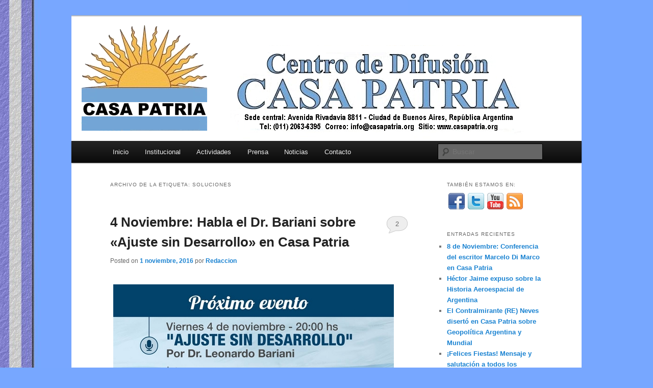

--- FILE ---
content_type: text/html; charset=UTF-8
request_url: https://www.casapatria.org/archivos/tag/soluciones
body_size: 35998
content:
<!DOCTYPE html>
<!--[if IE 6]>
<html id="ie6" lang="es-ES">
<![endif]-->
<!--[if IE 7]>
<html id="ie7" lang="es-ES">
<![endif]-->
<!--[if IE 8]>
<html id="ie8" lang="es-ES">
<![endif]-->
<!--[if !(IE 6) & !(IE 7) & !(IE 8)]><!-->
<html lang="es-ES">
<!--<![endif]-->
<head>
<meta charset="UTF-8" />
<meta name="viewport" content="width=device-width" />
<title>soluciones | CASA PATRIA</title>
<link rel="profile" href="http://gmpg.org/xfn/11" />
<link rel="stylesheet" type="text/css" media="all" href="https://www.casapatria.org/wp-content/themes/twentyeleven/style.css" />
<link rel="pingback" href="https://www.casapatria.org/xmlrpc.php" />
<!--[if lt IE 9]>
<script src="https://www.casapatria.org/wp-content/themes/twentyeleven/js/html5.js" type="text/javascript"></script>
<![endif]-->
<link rel="alternate" type="application/rss+xml" title="CASA PATRIA &raquo; Feed" href="https://www.casapatria.org/feed" />
<link rel="alternate" type="application/rss+xml" title="CASA PATRIA &raquo; RSS de los comentarios" href="https://www.casapatria.org/comments/feed" />
<link rel="alternate" type="application/rss+xml" title="CASA PATRIA &raquo; soluciones RSS de la etiqueta" href="https://www.casapatria.org/archivos/tag/soluciones/feed" />
		<script type="text/javascript">
			window._wpemojiSettings = {"baseUrl":"https:\/\/s.w.org\/images\/core\/emoji\/72x72\/","ext":".png","source":{"concatemoji":"https:\/\/www.casapatria.org\/wp-includes\/js\/wp-emoji-release.min.js?ver=4.5.32"}};
			!function(e,o,t){var a,n,r;function i(e){var t=o.createElement("script");t.src=e,t.type="text/javascript",o.getElementsByTagName("head")[0].appendChild(t)}for(r=Array("simple","flag","unicode8","diversity"),t.supports={everything:!0,everythingExceptFlag:!0},n=0;n<r.length;n++)t.supports[r[n]]=function(e){var t,a,n=o.createElement("canvas"),r=n.getContext&&n.getContext("2d"),i=String.fromCharCode;if(!r||!r.fillText)return!1;switch(r.textBaseline="top",r.font="600 32px Arial",e){case"flag":return r.fillText(i(55356,56806,55356,56826),0,0),3e3<n.toDataURL().length;case"diversity":return r.fillText(i(55356,57221),0,0),a=(t=r.getImageData(16,16,1,1).data)[0]+","+t[1]+","+t[2]+","+t[3],r.fillText(i(55356,57221,55356,57343),0,0),a!=(t=r.getImageData(16,16,1,1).data)[0]+","+t[1]+","+t[2]+","+t[3];case"simple":return r.fillText(i(55357,56835),0,0),0!==r.getImageData(16,16,1,1).data[0];case"unicode8":return r.fillText(i(55356,57135),0,0),0!==r.getImageData(16,16,1,1).data[0]}return!1}(r[n]),t.supports.everything=t.supports.everything&&t.supports[r[n]],"flag"!==r[n]&&(t.supports.everythingExceptFlag=t.supports.everythingExceptFlag&&t.supports[r[n]]);t.supports.everythingExceptFlag=t.supports.everythingExceptFlag&&!t.supports.flag,t.DOMReady=!1,t.readyCallback=function(){t.DOMReady=!0},t.supports.everything||(a=function(){t.readyCallback()},o.addEventListener?(o.addEventListener("DOMContentLoaded",a,!1),e.addEventListener("load",a,!1)):(e.attachEvent("onload",a),o.attachEvent("onreadystatechange",function(){"complete"===o.readyState&&t.readyCallback()})),(a=t.source||{}).concatemoji?i(a.concatemoji):a.wpemoji&&a.twemoji&&(i(a.twemoji),i(a.wpemoji)))}(window,document,window._wpemojiSettings);
		</script>
		<style type="text/css">
img.wp-smiley,
img.emoji {
	display: inline !important;
	border: none !important;
	box-shadow: none !important;
	height: 1em !important;
	width: 1em !important;
	margin: 0 .07em !important;
	vertical-align: -0.1em !important;
	background: none !important;
	padding: 0 !important;
}
</style>
<link rel='stylesheet' id='moztheme2011-css'  href='https://www.casapatria.org/wp-content/plugins/twenty-eleven-theme-extensions/moztheme2011.css?ver=4.5.32' type='text/css' media='all' />
<link rel='stylesheet' id='sfmsb-style-css'  href='https://www.casapatria.org/wp-content/plugins/simple-follow-me-social-buttons-widget/assets/css/style.css?ver=3.3.3' type='text/css' media='all' />
<link rel='stylesheet' id='sfmsb-icons-css'  href='https://www.casapatria.org/wp-content/plugins/simple-follow-me-social-buttons-widget/assets/css/icons.css?ver=3.3.3' type='text/css' media='all' />
<link rel='stylesheet' id='really_simple_share_style-css'  href='https://www.casapatria.org/wp-content/plugins/really-simple-facebook-twitter-share-buttons/style.css?ver=4.5.32' type='text/css' media='all' />
<script type='text/javascript' src='https://www.casapatria.org/wp-includes/js/jquery/jquery.js?ver=1.12.4'></script>
<script type='text/javascript' src='https://www.casapatria.org/wp-includes/js/jquery/jquery-migrate.min.js?ver=1.4.1'></script>
<script type='text/javascript' src='https://www.casapatria.org/wp-content/plugins/simple-follow-me-social-buttons-widget/assets/js/front-widget.js?ver=3.3.3'></script>
<link rel='https://api.w.org/' href='https://www.casapatria.org/wp-json/' />
<link rel="EditURI" type="application/rsd+xml" title="RSD" href="https://www.casapatria.org/xmlrpc.php?rsd" />
<link rel="wlwmanifest" type="application/wlwmanifest+xml" href="https://www.casapatria.org/wp-includes/wlwmanifest.xml" /> 
<meta name="generator" content="WordPress 4.5.32" />
<script type="text/javascript"><!--
function powerpress_pinw(pinw_url){window.open(pinw_url, 'PowerPressPlayer','toolbar=0,status=0,resizable=1,width=460,height=320');	return false;}
//-->
</script>
<!-- <meta name="NextGEN" version="3.1.17" /> -->
		<style type="text/css">.recentcomments a{display:inline !important;padding:0 !important;margin:0 !important;}</style>
			<style type="text/css" id="twentyeleven-header-css">
			#site-title,
		#site-description {
			position: absolute !important;
			clip: rect(1px 1px 1px 1px); /* IE6, IE7 */
			clip: rect(1px, 1px, 1px, 1px);
		}
		</style>
	<style type="text/css" id="custom-background-css">
body.custom-background { background-color: #77a7ff; background-image: url('https://www.casapatria.org/wp-content/uploads/2014/12/Bandera_Argentina8.jpg'); background-repeat: repeat-y; background-position: top left; background-attachment: scroll; }
</style>
</head>

<body class="archive tag tag-soluciones tag-153 custom-background two-column right-sidebar">
<div id="page" class="hfeed">
	<header id="branding" role="banner">
			<hgroup>
				<h1 id="site-title"><span><a href="https://www.casapatria.org/" rel="home">CASA PATRIA</a></span></h1>
				<h2 id="site-description">Centro de Difusión Casa Patria</h2>
			</hgroup>

						<a href="https://www.casapatria.org/">
									<img src="https://www.casapatria.org/wp-content/uploads/2012/08/copy-copy-casapatria-logo-1000x244-nuevo-final.png" width="1000" height="244" alt="CASA PATRIA" />
							</a>
			
							<div class="only-search with-image">
					<form method="get" id="searchform" action="https://www.casapatria.org/">
		<label for="s" class="assistive-text">Buscar</label>
		<input type="text" class="field" name="s" id="s" placeholder="Buscar" />
		<input type="submit" class="submit" name="submit" id="searchsubmit" value="Buscar" />
	</form>
				</div>
			
			<nav id="access" role="navigation">
				<h3 class="assistive-text">Menú principal</h3>
								<div class="skip-link"><a class="assistive-text" href="#content">Ir al contenido principal</a></div>
									<div class="skip-link"><a class="assistive-text" href="#secondary">Ir al contenido secundario</a></div>
												<div class="menu-principal-container"><ul id="menu-principal" class="menu"><li id="menu-item-9" class="menu-item menu-item-type-custom menu-item-object-custom menu-item-home menu-item-9"><a href="http://www.casapatria.org">Inicio</a></li>
<li id="menu-item-348" class="menu-item menu-item-type-custom menu-item-object-custom menu-item-has-children menu-item-348"><a href="#">Institucional</a>
<ul class="sub-menu">
	<li id="menu-item-72" class="menu-item menu-item-type-post_type menu-item-object-page menu-item-72"><a href="https://www.casapatria.org/presentacion-y-objetivos">Presentación y Objetivos</a></li>
	<li id="menu-item-347" class="menu-item menu-item-type-post_type menu-item-object-page menu-item-347"><a href="https://www.casapatria.org/autoridades">Autoridades</a></li>
</ul>
</li>
<li id="menu-item-813" class="menu-item menu-item-type-custom menu-item-object-custom menu-item-has-children menu-item-813"><a href="#">Actividades</a>
<ul class="sub-menu">
	<li id="menu-item-147" class="menu-item menu-item-type-taxonomy menu-item-object-category menu-item-147"><a href="https://www.casapatria.org/archivos/category/actividades/conferencias">Conferencias</a></li>
	<li id="menu-item-206" class="menu-item menu-item-type-taxonomy menu-item-object-category menu-item-206"><a href="https://www.casapatria.org/archivos/category/actividades/actos-y-eventos">Actos y Eventos</a></li>
	<li id="menu-item-148" class="menu-item menu-item-type-taxonomy menu-item-object-category menu-item-148"><a href="https://www.casapatria.org/archivos/category/actividades/cine">Cine</a></li>
	<li id="menu-item-234" class="menu-item menu-item-type-taxonomy menu-item-object-category menu-item-234"><a href="https://www.casapatria.org/archivos/category/actividades/libros">Libros</a></li>
	<li id="menu-item-149" class="menu-item menu-item-type-taxonomy menu-item-object-category menu-item-149"><a href="https://www.casapatria.org/archivos/category/actividades/recitales">Recitales</a></li>
</ul>
</li>
<li id="menu-item-810" class="menu-item menu-item-type-custom menu-item-object-custom menu-item-has-children menu-item-810"><a href="#">Prensa</a>
<ul class="sub-menu">
	<li id="menu-item-152" class="menu-item menu-item-type-taxonomy menu-item-object-category menu-item-152"><a href="https://www.casapatria.org/archivos/category/prensa/comunicados">Comunicados</a></li>
	<li id="menu-item-983" class="menu-item menu-item-type-taxonomy menu-item-object-category menu-item-983"><a href="https://www.casapatria.org/archivos/category/prensa/informes">Informes</a></li>
</ul>
</li>
<li id="menu-item-1101" class="menu-item menu-item-type-post_type menu-item-object-page current_page_parent menu-item-1101"><a href="https://www.casapatria.org/noticias">Noticias</a></li>
<li id="menu-item-34" class="menu-item menu-item-type-post_type menu-item-object-page menu-item-34"><a href="https://www.casapatria.org/contacto">Contacto</a></li>
</ul></div>			</nav><!-- #access -->
	</header><!-- #branding -->


	<div id="main">

		<section id="primary">
			<div id="content" role="main">

			
				<header class="page-header">
					<h1 class="page-title">Archivo de la etiqueta: <span>soluciones</span></h1>

									</header>

				
								
					
	<article id="post-1782" class="post-1782 post type-post status-publish format-standard has-post-thumbnail hentry category-actividades category-comunicados category-conferencias category-prensa tag-ajuste tag-desarrollo tag-economia tag-leonardo-bariani tag-mauricio-macri tag-nacionalismo tag-partido-bandera-vecinal tag-soluciones">
		<header class="entry-header">
						<h1 class="entry-title"><a href="https://www.casapatria.org/archivos/1782" rel="bookmark">4 Noviembre: Habla el Dr. Bariani sobre «Ajuste sin Desarrollo» en Casa Patria</a></h1>
			
						<div class="entry-meta">
				<span class="sep">Posted on </span><a href="https://www.casapatria.org/archivos/1782" title="4:54 AM" rel="bookmark"><time class="entry-date" datetime="2016-11-01T04:54:28+00:00">1 noviembre, 2016</time></a><span class="by-author"> <span class="sep"> por </span> <span class="author vcard"><a class="url fn n" href="https://www.casapatria.org/archivos/author/admin" title="Ver todas las entradas de Redaccion" rel="author">Redaccion</a></span></span>			</div><!-- .entry-meta -->
			
						<div class="comments-link">
				<a href="https://www.casapatria.org/archivos/1782#comments">2</a>			</div>
					</header><!-- .entry-header -->

				<div class="entry-content">
			<p><img class="alignnone wp-image-1787 size-full" title="&quot;Ajuste sin Desarrollo&quot;, conferencia Dr. Bariani, 4 nov 20 hs en Casa Patria" src="http://www.casapatria.org/wp-content/uploads/2016/11/conferencia-bariani-201601104-ajuste-sin-desarrollo-550x311.jpg" alt="&quot;Ajuste sin Desarrollo&quot;, conferencia Dr. Bariani, 4 nov 20 hs en Casa Patria" width="550" height="311" srcset="https://www.casapatria.org/wp-content/uploads/2016/11/conferencia-bariani-201601104-ajuste-sin-desarrollo-550x311.jpg 550w, https://www.casapatria.org/wp-content/uploads/2016/11/conferencia-bariani-201601104-ajuste-sin-desarrollo-550x311-300x170.jpg 300w, https://www.casapatria.org/wp-content/uploads/2016/11/conferencia-bariani-201601104-ajuste-sin-desarrollo-550x311-500x283.jpg 500w" sizes="(max-width: 550px) 100vw, 550px" /></p>
<p><span style="text-decoration: underline;"><em><span class="_4n-j fsl">Comunicado</span></em></span></p>
<p>Casa Patria tiene el agrado de invitar a la conferencia sobre el tema «Ajuste sin Desarrollo»<strong>,</strong> que dictará el Dr. Leonardo Bariani el próximo viernes 4 de noviembre a las 20 horas en nuestra sede, sita en Avenida Rivadavia 8811, Ciudad Autónoma de Buenos Aires.</p>
<p>La disertación estará centrada en la crítica situación económica del país bajo el gobierno de Mauricio Macri y las soluciones que propone el Nacionalismo Argentino.</p>
<p>El disertante es Doctor en Economía, Arquitecto, actualmente es Presidente del Partido Bandera Vecinal en la Provincia de Buenos Aires y Vicepresidente del Consejo Nacional del Partido.</p>
<p>La entrada es libre y gratuita.</p>
<p>CASA PATRIA<br />
Centro de Difusión<br />
<a href="http://www.casapatria.org">www.casapatria.org</a><br />
&#8212;<br />
Sede y contacto:<br />
Avenida Rivadavia 8811<br />
Ciudad Autónoma de Buenos Aires<br />
Tel: (011) 2063.6395<br />
Correo: <a href="mailto:info@casapatria.org">info@casapatria.org</a><br />
&#8212;<br />
Redes Sociales:<br />
<a href="http://www.facebook.com/casapatria" target="_blank">www.facebook.com/casapatria</a><br />
<a href="http://www.twitter.com/casapatria" target="_blank">www.twitter.com/casapatria</a></p>
<p>&nbsp;</p>
					</div><!-- .entry-content -->
		
		<footer class="entry-meta">
												<span class="cat-links">
				<span class="entry-utility-prep entry-utility-prep-cat-links">Publicado en</span> <a href="https://www.casapatria.org/archivos/category/actividades" rel="category tag">Actividades</a>, <a href="https://www.casapatria.org/archivos/category/prensa/comunicados" rel="category tag">Comunicados</a>, <a href="https://www.casapatria.org/archivos/category/actividades/conferencias" rel="category tag">Conferencias</a>, <a href="https://www.casapatria.org/archivos/category/prensa" rel="category tag">Prensa</a>			</span>
															<span class="sep"> | </span>
							<span class="tag-links">
				<span class="entry-utility-prep entry-utility-prep-tag-links">Etiquetado</span> <a href="https://www.casapatria.org/archivos/tag/ajuste" rel="tag">ajuste</a>, <a href="https://www.casapatria.org/archivos/tag/desarrollo" rel="tag">desarrollo</a>, <a href="https://www.casapatria.org/archivos/tag/economia" rel="tag">economía</a>, <a href="https://www.casapatria.org/archivos/tag/leonardo-bariani" rel="tag">Leonardo Bariani</a>, <a href="https://www.casapatria.org/archivos/tag/mauricio-macri" rel="tag">Mauricio Macri</a>, <a href="https://www.casapatria.org/archivos/tag/nacionalismo" rel="tag">nacionalismo</a>, <a href="https://www.casapatria.org/archivos/tag/partido-bandera-vecinal" rel="tag">Partido Bandera Vecinal</a>, <a href="https://www.casapatria.org/archivos/tag/soluciones" rel="tag">soluciones</a>			</span>
						
									<span class="sep"> | </span>
						<span class="comments-link"><a href="https://www.casapatria.org/archivos/1782#comments"><b>2</b> Respuestas</a></span>
			
					</footer><!-- .entry-meta -->
	</article><!-- #post-1782 -->

				
					
	<article id="post-948" class="post-948 post type-post status-publish format-standard hentry category-actividades category-conferencias category-informes category-noticias tag-ana-graziano tag-salud-publica tag-soluciones">
		<header class="entry-header">
						<h1 class="entry-title"><a href="https://www.casapatria.org/archivos/948" rel="bookmark">Salud Pública: Lic. Ana Graziano expuso críticas y soluciones en Casa Patria</a></h1>
			
						<div class="entry-meta">
				<span class="sep">Posted on </span><a href="https://www.casapatria.org/archivos/948" title="1:59 AM" rel="bookmark"><time class="entry-date" datetime="2014-10-12T01:59:50+00:00">12 octubre, 2014</time></a><span class="by-author"> <span class="sep"> por </span> <span class="author vcard"><a class="url fn n" href="https://www.casapatria.org/archivos/author/admin" title="Ver todas las entradas de Redaccion" rel="author">Redaccion</a></span></span>			</div><!-- .entry-meta -->
			
						<div class="comments-link">
				<a href="https://www.casapatria.org/archivos/948#respond"><span class="leave-reply">Responder</span></a>			</div>
					</header><!-- .entry-header -->

				<div class="entry-content">
			<p><img title="Salud Pública: Lic. Ana Graziano expuso críticas y soluciones en Casa Patria" alt="Salud Pública: Lic. Ana Graziano expuso críticas y soluciones en Casa Patria" src="http://www.casapatria.org/wp-content/uploads/2014/10/casapatria-anagraziano-salud.jpg" width="501" height="501" /></p>
<p><strong><span style="color: #ff0000;">»</span> <a href="https://www.facebook.com/media/set/?set=a.865257703493373.1073741840.495161470503000" target="_blank">Ver álbum de fotos en página oficial de Casa Patria en facebook</a></strong></p>
<p>El viernes 10 de octubre tuvo lugar en Casa Patria una nueva conferencia de interés para toda la comunidad nacional. En esta ocasión, la disertante fue la Lic. Ana Graziano, quien realizó una cruda y brillante exposición sobre «La crisis en la Salud Pública: Visión y Soluciones Nacionalistas».</p>
<p> <a href="https://www.casapatria.org/archivos/948#more-948" class="more-link">Sigue leyendo <span class="meta-nav">&rarr;</span></a></p>
					</div><!-- .entry-content -->
		
		<footer class="entry-meta">
												<span class="cat-links">
				<span class="entry-utility-prep entry-utility-prep-cat-links">Publicado en</span> <a href="https://www.casapatria.org/archivos/category/actividades" rel="category tag">Actividades</a>, <a href="https://www.casapatria.org/archivos/category/actividades/conferencias" rel="category tag">Conferencias</a>, <a href="https://www.casapatria.org/archivos/category/prensa/informes" rel="category tag">Informes</a>, <a href="https://www.casapatria.org/archivos/category/noticias" rel="category tag">Noticias</a>			</span>
															<span class="sep"> | </span>
							<span class="tag-links">
				<span class="entry-utility-prep entry-utility-prep-tag-links">Etiquetado</span> <a href="https://www.casapatria.org/archivos/tag/ana-graziano" rel="tag">Ana Graziano</a>, <a href="https://www.casapatria.org/archivos/tag/salud-publica" rel="tag">Salud Pública</a>, <a href="https://www.casapatria.org/archivos/tag/soluciones" rel="tag">soluciones</a>			</span>
						
									<span class="sep"> | </span>
						<span class="comments-link"><a href="https://www.casapatria.org/archivos/948#respond"><span class="leave-reply">Deja una respuesta</span></a></span>
			
					</footer><!-- .entry-meta -->
	</article><!-- #post-948 -->

				
				
			
			</div><!-- #content -->
		</section><!-- #primary -->

		<div id="secondary" class="widget-area" role="complementary">
			<aside id="ultimate-follow-me" class="widget ultimate_follow_me_widget"><h3 class="widget-title">También estamos en:</h3><div id="ultimate-follow-me"><a href="http://facebook.com/casapatria" target="_blank"><img src="https://www.casapatria.org/wp-content/plugins/ultimate-follow-me/style1/facebook.png" border="0" style="margin:3px;"/></a><a href="http://twitter.com/casapatria" target="_blank"><img src="https://www.casapatria.org/wp-content/plugins/ultimate-follow-me/style1/twitter.png" border="0" style="margin:3px;"/></a><a href="http://youtube.com/cedicap" target="_blank" class="nofancybox"><img src="https://www.casapatria.org/wp-content/plugins/ultimate-follow-me/style1/youtube.png" border="0" style="margin:3px;"/></a><a href="https://www.casapatria.org/feed" target="_blank"><img src="https://www.casapatria.org/wp-content/plugins/ultimate-follow-me/style1/rss.png" border="0" style="margin:3px;"/></a></div></aside>		<aside id="recent-posts-2" class="widget widget_recent_entries">		<h3 class="widget-title">Entradas recientes</h3>		<ul>
					<li>
				<a href="https://www.casapatria.org/archivos/1969">8 de Noviembre: Conferencia del escritor Marcelo Di Marco en Casa Patria</a>
						</li>
					<li>
				<a href="https://www.casapatria.org/archivos/1951">Héctor Jaime expuso sobre la Historia Aeroespacial de Argentina</a>
						</li>
					<li>
				<a href="https://www.casapatria.org/archivos/1960">El Contralmirante (RE) Neves disertó en Casa Patria sobre Geopolítica Argentina y Mundial</a>
						</li>
					<li>
				<a href="https://www.casapatria.org/archivos/1943">¡Felices Fiestas! Mensaje y salutación a todos los Patriotas</a>
						</li>
					<li>
				<a href="https://www.casapatria.org/archivos/1940">[Video] «La única grieta real es entre Patriotas y cipayos», discurso de Biondini en el acto del 16.12.17</a>
						</li>
				</ul>
		</aside>		<aside id="archives-2" class="widget widget_archive"><h3 class="widget-title">Archivos</h3>		<label class="screen-reader-text" for="archives-dropdown-2">Archivos</label>
		<select id="archives-dropdown-2" name="archive-dropdown" onchange='document.location.href=this.options[this.selectedIndex].value;'>
			
			<option value="">Elegir mes</option>
				<option value='https://www.casapatria.org/archivos/date/2019/10'> octubre 2019 </option>
	<option value='https://www.casapatria.org/archivos/date/2018/07'> julio 2018 </option>
	<option value='https://www.casapatria.org/archivos/date/2018/06'> junio 2018 </option>
	<option value='https://www.casapatria.org/archivos/date/2017/12'> diciembre 2017 </option>
	<option value='https://www.casapatria.org/archivos/date/2017/11'> noviembre 2017 </option>
	<option value='https://www.casapatria.org/archivos/date/2017/01'> enero 2017 </option>
	<option value='https://www.casapatria.org/archivos/date/2016/12'> diciembre 2016 </option>
	<option value='https://www.casapatria.org/archivos/date/2016/11'> noviembre 2016 </option>
	<option value='https://www.casapatria.org/archivos/date/2016/10'> octubre 2016 </option>
	<option value='https://www.casapatria.org/archivos/date/2016/09'> septiembre 2016 </option>
	<option value='https://www.casapatria.org/archivos/date/2016/08'> agosto 2016 </option>
	<option value='https://www.casapatria.org/archivos/date/2016/07'> julio 2016 </option>
	<option value='https://www.casapatria.org/archivos/date/2016/06'> junio 2016 </option>
	<option value='https://www.casapatria.org/archivos/date/2016/05'> mayo 2016 </option>
	<option value='https://www.casapatria.org/archivos/date/2016/04'> abril 2016 </option>
	<option value='https://www.casapatria.org/archivos/date/2016/03'> marzo 2016 </option>
	<option value='https://www.casapatria.org/archivos/date/2016/02'> febrero 2016 </option>
	<option value='https://www.casapatria.org/archivos/date/2016/01'> enero 2016 </option>
	<option value='https://www.casapatria.org/archivos/date/2015/12'> diciembre 2015 </option>
	<option value='https://www.casapatria.org/archivos/date/2015/11'> noviembre 2015 </option>
	<option value='https://www.casapatria.org/archivos/date/2015/10'> octubre 2015 </option>
	<option value='https://www.casapatria.org/archivos/date/2015/08'> agosto 2015 </option>
	<option value='https://www.casapatria.org/archivos/date/2015/07'> julio 2015 </option>
	<option value='https://www.casapatria.org/archivos/date/2015/06'> junio 2015 </option>
	<option value='https://www.casapatria.org/archivos/date/2015/05'> mayo 2015 </option>
	<option value='https://www.casapatria.org/archivos/date/2015/04'> abril 2015 </option>
	<option value='https://www.casapatria.org/archivos/date/2015/03'> marzo 2015 </option>
	<option value='https://www.casapatria.org/archivos/date/2015/02'> febrero 2015 </option>
	<option value='https://www.casapatria.org/archivos/date/2015/01'> enero 2015 </option>
	<option value='https://www.casapatria.org/archivos/date/2014/12'> diciembre 2014 </option>
	<option value='https://www.casapatria.org/archivos/date/2014/11'> noviembre 2014 </option>
	<option value='https://www.casapatria.org/archivos/date/2014/10'> octubre 2014 </option>
	<option value='https://www.casapatria.org/archivos/date/2014/09'> septiembre 2014 </option>
	<option value='https://www.casapatria.org/archivos/date/2014/08'> agosto 2014 </option>
	<option value='https://www.casapatria.org/archivos/date/2014/07'> julio 2014 </option>
	<option value='https://www.casapatria.org/archivos/date/2014/06'> junio 2014 </option>
	<option value='https://www.casapatria.org/archivos/date/2014/05'> mayo 2014 </option>
	<option value='https://www.casapatria.org/archivos/date/2014/04'> abril 2014 </option>
	<option value='https://www.casapatria.org/archivos/date/2014/03'> marzo 2014 </option>
	<option value='https://www.casapatria.org/archivos/date/2014/02'> febrero 2014 </option>
	<option value='https://www.casapatria.org/archivos/date/2013/12'> diciembre 2013 </option>
	<option value='https://www.casapatria.org/archivos/date/2013/11'> noviembre 2013 </option>
	<option value='https://www.casapatria.org/archivos/date/2013/10'> octubre 2013 </option>
	<option value='https://www.casapatria.org/archivos/date/2013/09'> septiembre 2013 </option>
	<option value='https://www.casapatria.org/archivos/date/2013/08'> agosto 2013 </option>
	<option value='https://www.casapatria.org/archivos/date/2013/07'> julio 2013 </option>
	<option value='https://www.casapatria.org/archivos/date/2013/06'> junio 2013 </option>
	<option value='https://www.casapatria.org/archivos/date/2013/04'> abril 2013 </option>
	<option value='https://www.casapatria.org/archivos/date/2013/03'> marzo 2013 </option>
	<option value='https://www.casapatria.org/archivos/date/2013/02'> febrero 2013 </option>
	<option value='https://www.casapatria.org/archivos/date/2012/12'> diciembre 2012 </option>
	<option value='https://www.casapatria.org/archivos/date/2012/10'> octubre 2012 </option>
	<option value='https://www.casapatria.org/archivos/date/2012/08'> agosto 2012 </option>
	<option value='https://www.casapatria.org/archivos/date/2012/06'> junio 2012 </option>
	<option value='https://www.casapatria.org/archivos/date/2011/06'> junio 2011 </option>
	<option value='https://www.casapatria.org/archivos/date/2011/05'> mayo 2011 </option>
	<option value='https://www.casapatria.org/archivos/date/2011/04'> abril 2011 </option>
	<option value='https://www.casapatria.org/archivos/date/2010/12'> diciembre 2010 </option>
	<option value='https://www.casapatria.org/archivos/date/2010/11'> noviembre 2010 </option>
	<option value='https://www.casapatria.org/archivos/date/2010/10'> octubre 2010 </option>
	<option value='https://www.casapatria.org/archivos/date/2010/07'> julio 2010 </option>
	<option value='https://www.casapatria.org/archivos/date/2010/05'> mayo 2010 </option>
	<option value='https://www.casapatria.org/archivos/date/2010/04'> abril 2010 </option>
	<option value='https://www.casapatria.org/archivos/date/2010/03'> marzo 2010 </option>
	<option value='https://www.casapatria.org/archivos/date/2009/12'> diciembre 2009 </option>
	<option value='https://www.casapatria.org/archivos/date/2009/11'> noviembre 2009 </option>
	<option value='https://www.casapatria.org/archivos/date/2009/10'> octubre 2009 </option>
	<option value='https://www.casapatria.org/archivos/date/2009/09'> septiembre 2009 </option>
	<option value='https://www.casapatria.org/archivos/date/2008/12'> diciembre 2008 </option>
	<option value='https://www.casapatria.org/archivos/date/2008/11'> noviembre 2008 </option>
	<option value='https://www.casapatria.org/archivos/date/2008/10'> octubre 2008 </option>
	<option value='https://www.casapatria.org/archivos/date/2008/09'> septiembre 2008 </option>
	<option value='https://www.casapatria.org/archivos/date/2008/08'> agosto 2008 </option>
	<option value='https://www.casapatria.org/archivos/date/2008/07'> julio 2008 </option>
	<option value='https://www.casapatria.org/archivos/date/2008/06'> junio 2008 </option>
	<option value='https://www.casapatria.org/archivos/date/2008/05'> mayo 2008 </option>
	<option value='https://www.casapatria.org/archivos/date/2008/04'> abril 2008 </option>
	<option value='https://www.casapatria.org/archivos/date/2008/03'> marzo 2008 </option>
	<option value='https://www.casapatria.org/archivos/date/2007/12'> diciembre 2007 </option>

		</select>
		</aside><aside id="categories-2" class="widget widget_categories"><h3 class="widget-title">Categorías</h3><label class="screen-reader-text" for="cat">Categorías</label><select name='cat' id='cat' class='postform' >
	<option value='-1'>Elegir categoría</option>
	<option class="level-0" value="5">Actividades</option>
	<option class="level-0" value="16">Actos y Eventos</option>
	<option class="level-0" value="18">Audio</option>
	<option class="level-0" value="12">Cine</option>
	<option class="level-0" value="14">Comunicados</option>
	<option class="level-0" value="11">Conferencias</option>
	<option class="level-0" value="77">Cursos</option>
	<option class="level-0" value="88">Efemérides</option>
	<option class="level-0" value="15">Informes</option>
	<option class="level-0" value="17">Libros</option>
	<option class="level-0" value="64">Malvinas</option>
	<option class="level-0" value="10">Música</option>
	<option class="level-0" value="6">Noticias</option>
	<option class="level-0" value="71">Nuestros Héroes</option>
	<option class="level-0" value="3">Prensa</option>
	<option class="level-0" value="13">Recitales</option>
	<option class="level-0" value="1">Sin categoría</option>
	<option class="level-0" value="9">Videos</option>
</select>

<script type='text/javascript'>
/* <![CDATA[ */
(function() {
	var dropdown = document.getElementById( "cat" );
	function onCatChange() {
		if ( dropdown.options[ dropdown.selectedIndex ].value > 0 ) {
			location.href = "https://www.casapatria.org/?cat=" + dropdown.options[ dropdown.selectedIndex ].value;
		}
	}
	dropdown.onchange = onCatChange;
})();
/* ]]> */
</script>

</aside><aside id="recent-comments-2" class="widget widget_recent_comments"><h3 class="widget-title">Comentarios recientes</h3><ul id="recentcomments"><li class="recentcomments"><span class="comment-author-link">Angel Burgos</span> en <a href="https://www.casapatria.org/archivos/1604#comment-13439">Se presentará en Casa Patria el libro «El Patriota que quieren olvidar ¿Quien era Mohamed Alí Seineldín?»</a></li><li class="recentcomments"><span class="comment-author-link">Monica</span> en <a href="https://www.casapatria.org/archivos/1769#comment-11416">Salió la Edición Aniversario de Bandera, el Periódico Nacionalista de Argentina</a></li><li class="recentcomments"><span class="comment-author-link">Ana María Kellenberger</span> en <a href="https://www.casapatria.org/archivos/676#comment-8052">Soldado Luis Alberto Vera: ¡Presente!</a></li><li class="recentcomments"><span class="comment-author-link">Carlos Olha Chiappesoni</span> en <a href="https://www.casapatria.org/archivos/1604#comment-6488">Se presentará en Casa Patria el libro «El Patriota que quieren olvidar ¿Quien era Mohamed Alí Seineldín?»</a></li><li class="recentcomments"><span class="comment-author-link">Victor Andrés</span> en <a href="https://www.casapatria.org/archivos/1604#comment-6469">Se presentará en Casa Patria el libro «El Patriota que quieren olvidar ¿Quien era Mohamed Alí Seineldín?»</a></li></ul></aside><aside id="text-9" class="widget widget_text"><h3 class="widget-title">Radio en Vivo</h3>			<div class="textwidget"><SCRIPT LANGUAGE="JavaScript">
<!-- Begin
function popUp(URL) {
day = new Date();
id = day.getTime();
eval("page" + id + " = window.open(URL, '" + id + "', 'toolbar=0,scrollbars=0,location=0,statusbar=0,menubar=0,resizable=1,width=360,height=180,left = 650,top = 375');");
}
// End -->
</script>
<a href="javascript:popUp('http://www.radioan24.com/popup/popup-player-flash.html')"><img src="http://www.libreopinion.com/images/alertanacional/AN24/logo-vertical.gif" border="0" title="Sintonizar" alt="Sintonizar"></a></div>
		</aside><aside id="linkcat-19" class="widget widget_links"><h3 class="widget-title">Sitios de Interés</h3>
	<ul class='xoxo blogroll'>
<li><a href="http://www.biondiniargentina.org" target="_blank">Biondini Argentina</a></li>
<li><a href="http://www.alertanacional.com" target="_blank">Alerta Nacional</a></li>
<li><a href="http://www.banderavecinal.org" target="_blank">Bandera Vecinal</a></li>
<li><a href="http://www.radioan24.com" target="_blank">Radio AN24</a></li>
<li><a href="http://es.metapedia.org/" target="_blank">Metapedia en Español</a></li>
<li><a href="http://lajuventud-despierta.blogspot.com/" target="_blank">La Juventud Despierta</a></li>
<li><a href="http://www.libreopinion.com" target="_blank">LibreOpinion.com</a></li>

	</ul>
</aside>
<aside id="text-4" class="widget widget_text"><h3 class="widget-title">¡Malvinas Volveremos!</h3>			<div class="textwidget"><img src="http://www.casapatria.org/images/malvinas1.gif" border="0"></div>
		</aside>		</div><!-- #secondary .widget-area -->

	</div><!-- #main -->

	<footer id="colophon" role="contentinfo">

			

			<div id="site-generator">
								<a href="http://www.casapatria.org" title="Casa Patria">Centro de Difusión Casa Patria</a>
			</div>
	</footer><!-- #colophon -->
</div><!-- #page -->

<!-- ngg_resource_manager_marker --><script type='text/javascript' src='https://www.casapatria.org/wp-includes/js/wp-embed.min.js?ver=4.5.32'></script>
<script type="text/javascript">
        //<![CDATA[
        
      !function(d,s,id){var js,fjs=d.getElementsByTagName(s)[0];if(!d.getElementById(id)){js=d.createElement(s);js.id=id;js.src="https://platform.twitter.com/widgets.js";fjs.parentNode.insertBefore(js,fjs);}}(document,"script","twitter-wjs");
      
      window.___gcfg = {lang: "es"};
		  (function() {
		    var po = document.createElement("script"); po.type = "text/javascript"; po.async = true;
		    po.src = "https://apis.google.com/js/plusone.js";
		    var s = document.getElementsByTagName("script")[0]; s.parentNode.insertBefore(po, s);
		  })();
      
			(function(d){
				var pinit_already_loaded = false;
				if(document.getElementsByClassName && document.getElementsByTagName) {
					var pinit_class_tags = document.getElementsByClassName("really_simple_share_pinterest");
					for(i=0; i < pinit_class_tags.length; i++) {
						if(pinit_class_tags[i].getElementsByTagName("span").length > 0) {
							pinit_already_loaded = true;
						}	
					}
				}
				if (!pinit_already_loaded) {
				  var f = d.getElementsByTagName('SCRIPT')[0], p = d.createElement('SCRIPT');
				  p.type = 'text/javascript';
				  
				  p.async = true;
				  p.src = '//assets.pinterest.com/js/pinit.js';
				  f.parentNode.insertBefore(p, f);
				}
			}(document));
      
        //]]>
  		</script>
  <div id="fb-root"></div>
  <script>(function(d, s, id) {
    var js, fjs = d.getElementsByTagName(s)[0];
    if (d.getElementById(id)) return;
    js = d.createElement(s); js.id = id;
    js.src = "//connect.facebook.net/es_ES/sdk.js#xfbml=1&version=v2.0";
    fjs.parentNode.insertBefore(js, fjs);
  }(document, 'script', 'facebook-jssdk'));</script>            <div id="ub_global_footer_content" style="">
                <p style="text-align: center;"><em><span style="font-family: arial,helvetica,sans-serif; font-size: 12px;">Casa Patria ® 2007-2019  - Todos los Derechos Reservados</span></em></p>            </div>
                
</body>
</html>